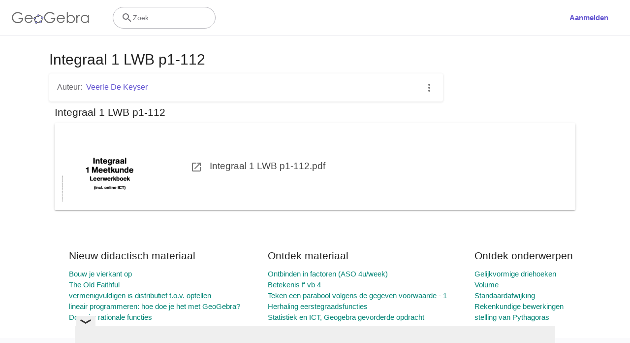

--- FILE ---
content_type: text/html; charset=utf-8
request_url: https://www.google.com/recaptcha/api2/aframe
body_size: 270
content:
<!DOCTYPE HTML><html><head><meta http-equiv="content-type" content="text/html; charset=UTF-8"></head><body><script nonce="oU2BMCFpRmIxXqkKHOdIVw">/** Anti-fraud and anti-abuse applications only. See google.com/recaptcha */ try{var clients={'sodar':'https://pagead2.googlesyndication.com/pagead/sodar?'};window.addEventListener("message",function(a){try{if(a.source===window.parent){var b=JSON.parse(a.data);var c=clients[b['id']];if(c){var d=document.createElement('img');d.src=c+b['params']+'&rc='+(localStorage.getItem("rc::a")?sessionStorage.getItem("rc::b"):"");window.document.body.appendChild(d);sessionStorage.setItem("rc::e",parseInt(sessionStorage.getItem("rc::e")||0)+1);localStorage.setItem("rc::h",'1768902669004');}}}catch(b){}});window.parent.postMessage("_grecaptcha_ready", "*");}catch(b){}</script></body></html>

--- FILE ---
content_type: text/plain
request_url: https://rtb.openx.net/openrtbb/prebidjs
body_size: -83
content:
{"id":"8dab9426-db63-483e-a4ca-e1778b87fc98","nbr":0}